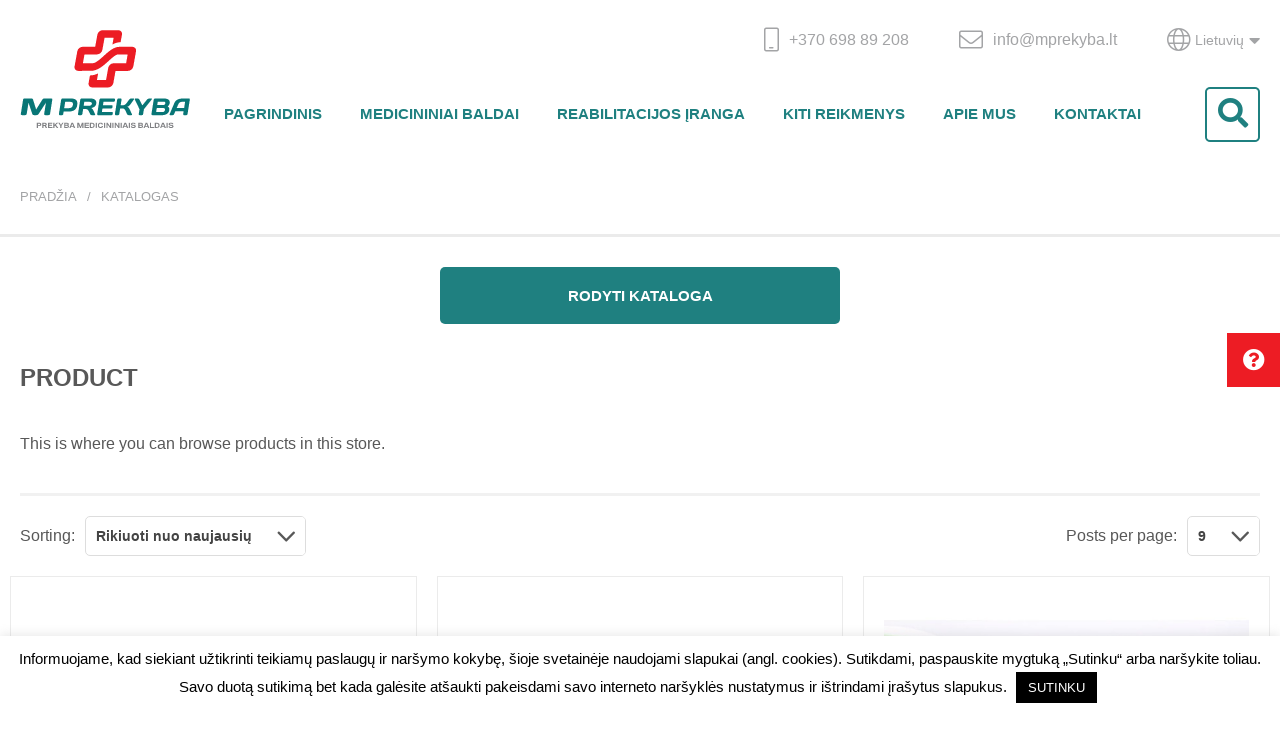

--- FILE ---
content_type: text/html; charset=UTF-8
request_url: https://mprekyba.lt/katalogas/
body_size: 14428
content:
<!DOCTYPE html>
<html lang="en">
<head>
<meta charset="UTF-8">
<meta name="viewport" content="width=device-width, initial-scale=1.0">
<meta http-equiv="X-UA-Compatible" content="ie=edge">
<meta name="theme-color" content="#1f8080">
<meta name='robots' content='noindex, nofollow' />
<link rel="alternate" hreflang="lt" href="https://mprekyba.lt/katalogas/" />
<link rel="alternate" hreflang="x-default" href="https://mprekyba.lt/katalogas/" />
<style>img:is([sizes="auto" i], [sizes^="auto," i]) { contain-intrinsic-size: 3000px 1500px }</style>
<!-- This site is optimized with the Yoast SEO plugin v24.2 - https://yoast.com/wordpress/plugins/seo/ -->
<meta property="og:locale" content="lt_LT" />
<meta property="og:type" content="article" />
<meta property="og:title" content="Katalogas - MPrekyba" />
<meta property="og:url" content="https://mprekyba.lt/katalogas/" />
<meta property="og:site_name" content="MPrekyba" />
<meta property="article:modified_time" content="2019-11-20T11:42:43+00:00" />
<meta name="twitter:card" content="summary_large_image" />
<script type="application/ld+json" class="yoast-schema-graph">{"@context":"https://schema.org","@graph":[{"@type":"WebPage","@id":"https://mprekyba.lt/katalogas/","url":"https://mprekyba.lt/katalogas/","name":"Katalogas - MPrekyba","isPartOf":{"@id":"https://mprekyba.lt/#website"},"primaryImageOfPage":{"@id":"https://mprekyba.lt/katalogas/#primaryimage"},"image":{"@id":"https://mprekyba.lt/katalogas/#primaryimage"},"thumbnailUrl":"https://mprekyba.lt/wp-content/uploads/2025/01/Geline-pozicionavimo-pagalvele-gulejimui-ant-veido-2.jpg","datePublished":"2019-06-07T13:53:11+00:00","dateModified":"2019-11-20T11:42:43+00:00","breadcrumb":{"@id":"https://mprekyba.lt/katalogas/#breadcrumb"},"inLanguage":"lt-LT","potentialAction":[{"@type":"ReadAction","target":["https://mprekyba.lt/katalogas/"]}]},{"@type":"ImageObject","inLanguage":"lt-LT","@id":"https://mprekyba.lt/katalogas/#primaryimage","url":"https://mprekyba.lt/wp-content/uploads/2025/01/Geline-pozicionavimo-pagalvele-gulejimui-ant-veido-2.jpg","contentUrl":"https://mprekyba.lt/wp-content/uploads/2025/01/Geline-pozicionavimo-pagalvele-gulejimui-ant-veido-2.jpg","width":680,"height":658},{"@type":"BreadcrumbList","@id":"https://mprekyba.lt/katalogas/#breadcrumb","itemListElement":[{"@type":"ListItem","position":1,"name":"Home","item":"https://mprekyba.lt/"},{"@type":"ListItem","position":2,"name":"Katalogas"}]},{"@type":"WebSite","@id":"https://mprekyba.lt/#website","url":"https://mprekyba.lt/","name":"MPrekyba","description":"","potentialAction":[{"@type":"SearchAction","target":{"@type":"EntryPoint","urlTemplate":"https://mprekyba.lt/?s={search_term_string}"},"query-input":{"@type":"PropertyValueSpecification","valueRequired":true,"valueName":"search_term_string"}}],"inLanguage":"lt-LT"}]}</script>
<!-- / Yoast SEO plugin. -->
<link rel="alternate" type="application/rss+xml" title="MPrekyba &raquo; Produktai RSS srautas" href="https://mprekyba.lt/katalogas/feed/" />
<!-- <link rel='stylesheet' id='wp-block-library-css' href='https://mprekyba.lt/wp-includes/css/dist/block-library/style.min.css?ver=6.5.6' type='text/css' media='all' /> -->
<link rel="stylesheet" type="text/css" href="//mprekyba.lt/wp-content/cache/wpfc-minified/la87adtf/by9ui.css" media="all"/>
<style id='classic-theme-styles-inline-css' type='text/css'>
/*! This file is auto-generated */
.wp-block-button__link{color:#fff;background-color:#32373c;border-radius:9999px;box-shadow:none;text-decoration:none;padding:calc(.667em + 2px) calc(1.333em + 2px);font-size:1.125em}.wp-block-file__button{background:#32373c;color:#fff;text-decoration:none}
</style>
<style id='global-styles-inline-css' type='text/css'>
body{--wp--preset--color--black: #000000;--wp--preset--color--cyan-bluish-gray: #abb8c3;--wp--preset--color--white: #ffffff;--wp--preset--color--pale-pink: #f78da7;--wp--preset--color--vivid-red: #cf2e2e;--wp--preset--color--luminous-vivid-orange: #ff6900;--wp--preset--color--luminous-vivid-amber: #fcb900;--wp--preset--color--light-green-cyan: #7bdcb5;--wp--preset--color--vivid-green-cyan: #00d084;--wp--preset--color--pale-cyan-blue: #8ed1fc;--wp--preset--color--vivid-cyan-blue: #0693e3;--wp--preset--color--vivid-purple: #9b51e0;--wp--preset--gradient--vivid-cyan-blue-to-vivid-purple: linear-gradient(135deg,rgba(6,147,227,1) 0%,rgb(155,81,224) 100%);--wp--preset--gradient--light-green-cyan-to-vivid-green-cyan: linear-gradient(135deg,rgb(122,220,180) 0%,rgb(0,208,130) 100%);--wp--preset--gradient--luminous-vivid-amber-to-luminous-vivid-orange: linear-gradient(135deg,rgba(252,185,0,1) 0%,rgba(255,105,0,1) 100%);--wp--preset--gradient--luminous-vivid-orange-to-vivid-red: linear-gradient(135deg,rgba(255,105,0,1) 0%,rgb(207,46,46) 100%);--wp--preset--gradient--very-light-gray-to-cyan-bluish-gray: linear-gradient(135deg,rgb(238,238,238) 0%,rgb(169,184,195) 100%);--wp--preset--gradient--cool-to-warm-spectrum: linear-gradient(135deg,rgb(74,234,220) 0%,rgb(151,120,209) 20%,rgb(207,42,186) 40%,rgb(238,44,130) 60%,rgb(251,105,98) 80%,rgb(254,248,76) 100%);--wp--preset--gradient--blush-light-purple: linear-gradient(135deg,rgb(255,206,236) 0%,rgb(152,150,240) 100%);--wp--preset--gradient--blush-bordeaux: linear-gradient(135deg,rgb(254,205,165) 0%,rgb(254,45,45) 50%,rgb(107,0,62) 100%);--wp--preset--gradient--luminous-dusk: linear-gradient(135deg,rgb(255,203,112) 0%,rgb(199,81,192) 50%,rgb(65,88,208) 100%);--wp--preset--gradient--pale-ocean: linear-gradient(135deg,rgb(255,245,203) 0%,rgb(182,227,212) 50%,rgb(51,167,181) 100%);--wp--preset--gradient--electric-grass: linear-gradient(135deg,rgb(202,248,128) 0%,rgb(113,206,126) 100%);--wp--preset--gradient--midnight: linear-gradient(135deg,rgb(2,3,129) 0%,rgb(40,116,252) 100%);--wp--preset--font-size--small: 13px;--wp--preset--font-size--medium: 20px;--wp--preset--font-size--large: 36px;--wp--preset--font-size--x-large: 42px;--wp--preset--spacing--20: 0.44rem;--wp--preset--spacing--30: 0.67rem;--wp--preset--spacing--40: 1rem;--wp--preset--spacing--50: 1.5rem;--wp--preset--spacing--60: 2.25rem;--wp--preset--spacing--70: 3.38rem;--wp--preset--spacing--80: 5.06rem;--wp--preset--shadow--natural: 6px 6px 9px rgba(0, 0, 0, 0.2);--wp--preset--shadow--deep: 12px 12px 50px rgba(0, 0, 0, 0.4);--wp--preset--shadow--sharp: 6px 6px 0px rgba(0, 0, 0, 0.2);--wp--preset--shadow--outlined: 6px 6px 0px -3px rgba(255, 255, 255, 1), 6px 6px rgba(0, 0, 0, 1);--wp--preset--shadow--crisp: 6px 6px 0px rgba(0, 0, 0, 1);}:where(.is-layout-flex){gap: 0.5em;}:where(.is-layout-grid){gap: 0.5em;}body .is-layout-flex{display: flex;}body .is-layout-flex{flex-wrap: wrap;align-items: center;}body .is-layout-flex > *{margin: 0;}body .is-layout-grid{display: grid;}body .is-layout-grid > *{margin: 0;}:where(.wp-block-columns.is-layout-flex){gap: 2em;}:where(.wp-block-columns.is-layout-grid){gap: 2em;}:where(.wp-block-post-template.is-layout-flex){gap: 1.25em;}:where(.wp-block-post-template.is-layout-grid){gap: 1.25em;}.has-black-color{color: var(--wp--preset--color--black) !important;}.has-cyan-bluish-gray-color{color: var(--wp--preset--color--cyan-bluish-gray) !important;}.has-white-color{color: var(--wp--preset--color--white) !important;}.has-pale-pink-color{color: var(--wp--preset--color--pale-pink) !important;}.has-vivid-red-color{color: var(--wp--preset--color--vivid-red) !important;}.has-luminous-vivid-orange-color{color: var(--wp--preset--color--luminous-vivid-orange) !important;}.has-luminous-vivid-amber-color{color: var(--wp--preset--color--luminous-vivid-amber) !important;}.has-light-green-cyan-color{color: var(--wp--preset--color--light-green-cyan) !important;}.has-vivid-green-cyan-color{color: var(--wp--preset--color--vivid-green-cyan) !important;}.has-pale-cyan-blue-color{color: var(--wp--preset--color--pale-cyan-blue) !important;}.has-vivid-cyan-blue-color{color: var(--wp--preset--color--vivid-cyan-blue) !important;}.has-vivid-purple-color{color: var(--wp--preset--color--vivid-purple) !important;}.has-black-background-color{background-color: var(--wp--preset--color--black) !important;}.has-cyan-bluish-gray-background-color{background-color: var(--wp--preset--color--cyan-bluish-gray) !important;}.has-white-background-color{background-color: var(--wp--preset--color--white) !important;}.has-pale-pink-background-color{background-color: var(--wp--preset--color--pale-pink) !important;}.has-vivid-red-background-color{background-color: var(--wp--preset--color--vivid-red) !important;}.has-luminous-vivid-orange-background-color{background-color: var(--wp--preset--color--luminous-vivid-orange) !important;}.has-luminous-vivid-amber-background-color{background-color: var(--wp--preset--color--luminous-vivid-amber) !important;}.has-light-green-cyan-background-color{background-color: var(--wp--preset--color--light-green-cyan) !important;}.has-vivid-green-cyan-background-color{background-color: var(--wp--preset--color--vivid-green-cyan) !important;}.has-pale-cyan-blue-background-color{background-color: var(--wp--preset--color--pale-cyan-blue) !important;}.has-vivid-cyan-blue-background-color{background-color: var(--wp--preset--color--vivid-cyan-blue) !important;}.has-vivid-purple-background-color{background-color: var(--wp--preset--color--vivid-purple) !important;}.has-black-border-color{border-color: var(--wp--preset--color--black) !important;}.has-cyan-bluish-gray-border-color{border-color: var(--wp--preset--color--cyan-bluish-gray) !important;}.has-white-border-color{border-color: var(--wp--preset--color--white) !important;}.has-pale-pink-border-color{border-color: var(--wp--preset--color--pale-pink) !important;}.has-vivid-red-border-color{border-color: var(--wp--preset--color--vivid-red) !important;}.has-luminous-vivid-orange-border-color{border-color: var(--wp--preset--color--luminous-vivid-orange) !important;}.has-luminous-vivid-amber-border-color{border-color: var(--wp--preset--color--luminous-vivid-amber) !important;}.has-light-green-cyan-border-color{border-color: var(--wp--preset--color--light-green-cyan) !important;}.has-vivid-green-cyan-border-color{border-color: var(--wp--preset--color--vivid-green-cyan) !important;}.has-pale-cyan-blue-border-color{border-color: var(--wp--preset--color--pale-cyan-blue) !important;}.has-vivid-cyan-blue-border-color{border-color: var(--wp--preset--color--vivid-cyan-blue) !important;}.has-vivid-purple-border-color{border-color: var(--wp--preset--color--vivid-purple) !important;}.has-vivid-cyan-blue-to-vivid-purple-gradient-background{background: var(--wp--preset--gradient--vivid-cyan-blue-to-vivid-purple) !important;}.has-light-green-cyan-to-vivid-green-cyan-gradient-background{background: var(--wp--preset--gradient--light-green-cyan-to-vivid-green-cyan) !important;}.has-luminous-vivid-amber-to-luminous-vivid-orange-gradient-background{background: var(--wp--preset--gradient--luminous-vivid-amber-to-luminous-vivid-orange) !important;}.has-luminous-vivid-orange-to-vivid-red-gradient-background{background: var(--wp--preset--gradient--luminous-vivid-orange-to-vivid-red) !important;}.has-very-light-gray-to-cyan-bluish-gray-gradient-background{background: var(--wp--preset--gradient--very-light-gray-to-cyan-bluish-gray) !important;}.has-cool-to-warm-spectrum-gradient-background{background: var(--wp--preset--gradient--cool-to-warm-spectrum) !important;}.has-blush-light-purple-gradient-background{background: var(--wp--preset--gradient--blush-light-purple) !important;}.has-blush-bordeaux-gradient-background{background: var(--wp--preset--gradient--blush-bordeaux) !important;}.has-luminous-dusk-gradient-background{background: var(--wp--preset--gradient--luminous-dusk) !important;}.has-pale-ocean-gradient-background{background: var(--wp--preset--gradient--pale-ocean) !important;}.has-electric-grass-gradient-background{background: var(--wp--preset--gradient--electric-grass) !important;}.has-midnight-gradient-background{background: var(--wp--preset--gradient--midnight) !important;}.has-small-font-size{font-size: var(--wp--preset--font-size--small) !important;}.has-medium-font-size{font-size: var(--wp--preset--font-size--medium) !important;}.has-large-font-size{font-size: var(--wp--preset--font-size--large) !important;}.has-x-large-font-size{font-size: var(--wp--preset--font-size--x-large) !important;}
.wp-block-navigation a:where(:not(.wp-element-button)){color: inherit;}
:where(.wp-block-post-template.is-layout-flex){gap: 1.25em;}:where(.wp-block-post-template.is-layout-grid){gap: 1.25em;}
:where(.wp-block-columns.is-layout-flex){gap: 2em;}:where(.wp-block-columns.is-layout-grid){gap: 2em;}
.wp-block-pullquote{font-size: 1.5em;line-height: 1.6;}
</style>
<!-- <link rel='stylesheet' id='contact-form-7-css' href='https://mprekyba.lt/wp-content/plugins/contact-form-7/includes/css/styles.css?ver=5.9.6' type='text/css' media='all' /> -->
<!-- <link rel='stylesheet' id='cookie-law-info-css' href='https://mprekyba.lt/wp-content/plugins/cookie-law-info/legacy/public/css/cookie-law-info-public.css?ver=3.3.9.1' type='text/css' media='all' /> -->
<!-- <link rel='stylesheet' id='cookie-law-info-gdpr-css' href='https://mprekyba.lt/wp-content/plugins/cookie-law-info/legacy/public/css/cookie-law-info-gdpr.css?ver=3.3.9.1' type='text/css' media='all' /> -->
<!-- <link rel='stylesheet' id='wpa-css-css' href='https://mprekyba.lt/wp-content/plugins/honeypot/includes/css/wpa.css?ver=2.3.04' type='text/css' media='all' /> -->
<link rel="stylesheet" type="text/css" href="//mprekyba.lt/wp-content/cache/wpfc-minified/e34g8z3y/by9ui.css" media="all"/>
<style id='woocommerce-inline-inline-css' type='text/css'>
.woocommerce form .form-row .required { visibility: visible; }
</style>
<!-- <link rel='stylesheet' id='css_magnific-css' href='https://mprekyba.lt/wp-content/themes/mprekyba/css/magnific-popup.css?ver=6.5.6' type='text/css' media='all' /> -->
<!-- <link rel='stylesheet' id='css_selectric-css' href='https://mprekyba.lt/wp-content/themes/mprekyba/css/selectric.css?ver=6.5.6' type='text/css' media='all' /> -->
<!-- <link rel='stylesheet' id='css_slick-css' href='https://mprekyba.lt/wp-content/themes/mprekyba/css/slick.css?ver=6.5.6' type='text/css' media='all' /> -->
<!-- <link rel='stylesheet' id='css-css' href='https://mprekyba.lt/wp-content/themes/mprekyba/style.css?ver=6.5.6' type='text/css' media='all' /> -->
<link rel="stylesheet" type="text/css" href="//mprekyba.lt/wp-content/cache/wpfc-minified/d4a3tygi/by9ui.css" media="all"/>
<script src='//mprekyba.lt/wp-content/cache/wpfc-minified/qku1dx5e/by9ui.js' type="text/javascript"></script>
<!-- <script type="text/javascript" src="https://mprekyba.lt/wp-includes/js/jquery/jquery.min.js?ver=3.7.1" id="jquery-core-js"></script> -->
<!-- <script type="text/javascript" src="https://mprekyba.lt/wp-includes/js/jquery/jquery-migrate.min.js?ver=3.4.1" id="jquery-migrate-js"></script> -->
<script type="text/javascript" id="cookie-law-info-js-extra">
/* <![CDATA[ */
var Cli_Data = {"nn_cookie_ids":[],"cookielist":[],"non_necessary_cookies":[],"ccpaEnabled":"","ccpaRegionBased":"","ccpaBarEnabled":"","strictlyEnabled":["necessary","obligatoire"],"ccpaType":"gdpr","js_blocking":"","custom_integration":"","triggerDomRefresh":"","secure_cookies":""};
var cli_cookiebar_settings = {"animate_speed_hide":"500","animate_speed_show":"500","background":"#FFF","border":"#b1a6a6c2","border_on":"","button_1_button_colour":"#000","button_1_button_hover":"#000000","button_1_link_colour":"#fff","button_1_as_button":"1","button_1_new_win":"","button_2_button_colour":"#333","button_2_button_hover":"#292929","button_2_link_colour":"#444","button_2_as_button":"","button_2_hidebar":"","button_3_button_colour":"#000","button_3_button_hover":"#000000","button_3_link_colour":"#fff","button_3_as_button":"1","button_3_new_win":"","button_4_button_colour":"#000","button_4_button_hover":"#000000","button_4_link_colour":"#62a329","button_4_as_button":"","button_7_button_colour":"#61a229","button_7_button_hover":"#4e8221","button_7_link_colour":"#fff","button_7_as_button":"1","button_7_new_win":"","font_family":"inherit","header_fix":"","notify_animate_hide":"1","notify_animate_show":"","notify_div_id":"#cookie-law-info-bar","notify_position_horizontal":"right","notify_position_vertical":"bottom","scroll_close":"","scroll_close_reload":"","accept_close_reload":"","reject_close_reload":"","showagain_tab":"","showagain_background":"#fff","showagain_border":"#000","showagain_div_id":"#cookie-law-info-again","showagain_x_position":"100px","text":"#000","show_once_yn":"","show_once":"10000","logging_on":"","as_popup":"","popup_overlay":"1","bar_heading_text":"","cookie_bar_as":"banner","popup_showagain_position":"bottom-right","widget_position":"left"};
var log_object = {"ajax_url":"https:\/\/mprekyba.lt\/wp-admin\/admin-ajax.php"};
/* ]]> */
</script>
<script src='//mprekyba.lt/wp-content/cache/wpfc-minified/6v2flrs1/by9ui.js' type="text/javascript"></script>
<!-- <script type="text/javascript" src="https://mprekyba.lt/wp-content/plugins/cookie-law-info/legacy/public/js/cookie-law-info-public.js?ver=3.3.9.1" id="cookie-law-info-js"></script> -->
<!-- <script type="text/javascript" src="https://mprekyba.lt/wp-content/plugins/woocommerce/assets/js/jquery-blockui/jquery.blockUI.min.js?ver=2.7.0-wc.9.0.3" id="jquery-blockui-js" defer="defer" data-wp-strategy="defer"></script> -->
<script type="text/javascript" id="wc-add-to-cart-js-extra">
/* <![CDATA[ */
var wc_add_to_cart_params = {"ajax_url":"\/wp-admin\/admin-ajax.php","wc_ajax_url":"\/?wc-ajax=%%endpoint%%","i18n_view_cart":"Krep\u0161elis","cart_url":"https:\/\/mprekyba.lt","is_cart":"","cart_redirect_after_add":"no"};
/* ]]> */
</script>
<script src='//mprekyba.lt/wp-content/cache/wpfc-minified/g08a35g/by9ui.js' type="text/javascript"></script>
<!-- <script type="text/javascript" src="https://mprekyba.lt/wp-content/plugins/woocommerce/assets/js/frontend/add-to-cart.min.js?ver=9.0.3" id="wc-add-to-cart-js" defer="defer" data-wp-strategy="defer"></script> -->
<!-- <script type="text/javascript" src="https://mprekyba.lt/wp-content/plugins/woocommerce/assets/js/js-cookie/js.cookie.min.js?ver=2.1.4-wc.9.0.3" id="js-cookie-js" defer="defer" data-wp-strategy="defer"></script> -->
<script type="text/javascript" id="woocommerce-js-extra">
/* <![CDATA[ */
var woocommerce_params = {"ajax_url":"\/wp-admin\/admin-ajax.php","wc_ajax_url":"\/?wc-ajax=%%endpoint%%"};
/* ]]> */
</script>
<script src='//mprekyba.lt/wp-content/cache/wpfc-minified/eh6g7ags/by9ui.js' type="text/javascript"></script>
<!-- <script type="text/javascript" src="https://mprekyba.lt/wp-content/plugins/woocommerce/assets/js/frontend/woocommerce.min.js?ver=9.0.3" id="woocommerce-js" defer="defer" data-wp-strategy="defer"></script> -->
<!-- <script type="text/javascript" src="https://mprekyba.lt/wp-content/themes/mprekyba/js/plugins/ofi.min.js?ver=6.5.6" id="script_ofi-js"></script> -->
<!-- <script type="text/javascript" src="https://mprekyba.lt/wp-content/themes/mprekyba/js/plugins/slick.min.js?ver=6.5.6" id="script_slick-js"></script> -->
<!-- <script type="text/javascript" src="https://mprekyba.lt/wp-content/themes/mprekyba/js/plugins/jquery.selectric.min.js?ver=6.5.6" id="script_selectric-js"></script> -->
<!-- <script type="text/javascript" src="https://mprekyba.lt/wp-content/themes/mprekyba/js/plugins/magnific.js?ver=6.5.6" id="script_magnific-js"></script> -->
<!-- <script type="text/javascript" src="https://mprekyba.lt/wp-content/themes/mprekyba/js/main.js?ver=6.5.6" id="script_main-js"></script> -->
<link rel="https://api.w.org/" href="https://mprekyba.lt/wp-json/" /><link rel="EditURI" type="application/rsd+xml" title="RSD" href="https://mprekyba.lt/xmlrpc.php?rsd" />
<meta name="generator" content="WordPress 6.5.6" />
<meta name="generator" content="WooCommerce 9.0.3" />
<meta name="generator" content="WPML ver:4.8.6 stt:1,32;" />
<noscript><style>.woocommerce-product-gallery{ opacity: 1 !important; }</style></noscript>
<link rel="icon" href="https://mprekyba.lt/wp-content/uploads/2020/10/icon.jpg" sizes="32x32" />
<link rel="icon" href="https://mprekyba.lt/wp-content/uploads/2020/10/icon.jpg" sizes="192x192" />
<link rel="apple-touch-icon" href="https://mprekyba.lt/wp-content/uploads/2020/10/icon.jpg" />
<meta name="msapplication-TileImage" content="https://mprekyba.lt/wp-content/uploads/2020/10/icon.jpg" />
<link rel="stylesheet" href="https://use.fontawesome.com/releases/v5.8.1/css/all.css" integrity="sha384-50oBUHEmvpQ+1lW4y57PTFmhCaXp0ML5d60M1M7uH2+nqUivzIebhndOJK28anvf" crossorigin="anonymous">
<title>MPrekyba</title>
</head>
<body>
<header class="header">
<div class="wrapper">
<div class="header__logo">
<a href="https://mprekyba.lt">
<img src="https://mprekyba.lt/wp-content/themes/mprekyba/img/logo.svg" alt="">
</a>
</div>
<div class="header__left">
<div class="header__topbar">
<div class="header__info">
<div class="header__info_item">
<a href="#">
<i class="icon-mobile-android"></i>
<p>+370 698 89 208</p>
</a>
</div>
<div class="header__info_item">
<a href="#">
<i class="icon-envelope"></i>
<p>info@mprekyba.lt</p>
</a>
</div>
</div>
<div class="header__language_switcher">
<ul>
<li>
<a href="#"><i class="icon-globe"></i>Lietuvių<i class="fas fa-caret-down"></i></a>
<ul>
<li><a href="https://mprekyba.lt/katalogas/">Lietuvių </a></li><li><a href="http://mprekyba.lt.jrdarbai.hostingas.lt/404/">Anglų </a></li>                            </ul>
</li>
</ul>
</div>
</div>
<div class="header__navigation">
<div class="header__close">
<button><i class="icon-x"></i></button>
</div>
<nav>
<ul>
<li><li id="menu-item-64" class="menu-item menu-item-type-post_type menu-item-object-page menu-item-home menu-item-64"><a href="https://mprekyba.lt/">Pagrindinis</a></li>
<li id="menu-item-109" class="menu-item menu-item-type-taxonomy menu-item-object-product_cat menu-item-109"><a href="https://mprekyba.lt/produkto-kategorija/medicininiai-baldai/">Medicininiai baldai</a></li>
<li id="menu-item-2516" class="menu-item menu-item-type-taxonomy menu-item-object-product_cat menu-item-2516"><a href="https://mprekyba.lt/produkto-kategorija/reabilitacijos-iranga/">Reabilitacijos įranga</a></li>
<li id="menu-item-147" class="menu-item menu-item-type-taxonomy menu-item-object-product_cat menu-item-147"><a href="https://mprekyba.lt/produkto-kategorija/kiti-reikmenys/">Kiti reikmenys</a></li>
<li id="menu-item-63" class="menu-item menu-item-type-post_type menu-item-object-page menu-item-63"><a href="https://mprekyba.lt/apie-mus/">Apie mus</a></li>
<li id="menu-item-73" class="menu-item menu-item-type-post_type menu-item-object-page menu-item-73"><a href="https://mprekyba.lt/kontaktai/">Kontaktai</a></li>
</li>                    </ul>
</nav>
<div class="header__search">
<button class="header__search_button"><i class="fas fa-search"></i></button>
<div class="header__search_box">
<form action="/">
<input type="text" name="s" value="" placeholder="Produktų paieška">
<button type="submit" value="">Paieška</button>
<input type='hidden' name='lang' value='lt' /></form>
</div>
</div>
</div>
<div class="header__burger">
<button><i class="fas fa-bars"></i></button>
</div>
</div>
</div>
<div class="header__ask">
<button><i class="fas fa-question-circle"></i><span>Klauskite</span></button>
</div>
<div class="modal__ask">
<div class="modal__ask_content">
<div class="modal__ask_close">
<button><i class="icon-x"></i></button>
</div>
<h2>Klauskite</h2>
<div class="wpcf7 no-js" id="wpcf7-f75-o1" lang="lt-LT" dir="ltr">
<div class="screen-reader-response"><p role="status" aria-live="polite" aria-atomic="true"></p> <ul></ul></div>
<form action="/katalogas/#wpcf7-f75-o1" method="post" class="wpcf7-form init" aria-label="Kontaktų forma" novalidate="novalidate" data-status="init">
<div style="display: none;">
<input type="hidden" name="_wpcf7" value="75" />
<input type="hidden" name="_wpcf7_version" value="5.9.6" />
<input type="hidden" name="_wpcf7_locale" value="lt_LT" />
<input type="hidden" name="_wpcf7_unit_tag" value="wpcf7-f75-o1" />
<input type="hidden" name="_wpcf7_container_post" value="0" />
<input type="hidden" name="_wpcf7_posted_data_hash" value="" />
</div>
<div class="modal__ask_item">
<p><label for="name"> Jūsų vardas<br />
<span class="wpcf7-form-control-wrap" data-name="your-name"><input size="40" maxlength="80" class="wpcf7-form-control wpcf7-text wpcf7-validates-as-required" aria-required="true" aria-invalid="false" value="" type="text" name="your-name" /></span> </label>
</p>
</div>
<div class="modal__ask_item">
<p><label for="email"> Jūsų el. paštas<br />
<span class="wpcf7-form-control-wrap" data-name="your-email"><input size="40" maxlength="80" class="wpcf7-form-control wpcf7-email wpcf7-validates-as-required wpcf7-text wpcf7-validates-as-email" aria-required="true" aria-invalid="false" value="" type="email" name="your-email" /></span> </label>
</p>
</div>
<div class="modal__ask_item">
<p><label for="phone"> Jūsų telefonas<br />
<span class="wpcf7-form-control-wrap" data-name="your-phone"><input class="wpcf7-form-control wpcf7-number wpcf7-validates-as-required wpcf7-validates-as-number" aria-required="true" aria-invalid="false" value="" type="number" name="your-phone" /></span> </label>
</p>
</div>
<div class="modal__ask_item">
<p><label for="compname"> Jūsų įmonės pavadinimas<br />
<span class="wpcf7-form-control-wrap" data-name="your-name2"><input size="40" maxlength="80" class="wpcf7-form-control wpcf7-text wpcf7-validates-as-required" aria-required="true" aria-invalid="false" value="" type="text" name="your-name2" /></span> </label>
</p>
</div>
<div class="modal__ask_item">
<p><label for="text"> Jūsų žinutė<br />
<span class="wpcf7-form-control-wrap" data-name="your-message"><textarea cols="40" rows="10" maxlength="400" class="wpcf7-form-control wpcf7-textarea" aria-invalid="false" name="your-message"></textarea></span> </label>
</p>
</div>
<div class="modal__ask_checkbox">
<p><span class="wpcf7-form-control-wrap" data-name="accept-this-1"><span class="wpcf7-form-control wpcf7-acceptance"><span class="wpcf7-list-item"><label><input type="checkbox" name="accept-this-1" value="1" aria-invalid="false" /><span class="wpcf7-list-item-label">Sutinku, kad adresatas gautų mano kontaktinius duomenis.</span></label></span></span></span>
</p>
</div>
<p><input class="wpcf7-form-control wpcf7-submit has-spinner" type="submit" value="Siųsti" />
</p><div class="wpcf7-response-output" aria-hidden="true"></div>
</form>
</div>
</div>
</div>
</header>
<main class="content">
<section class="breadcrumbs"><div class="wrapper"><ul><li><a href="https://mprekyba.lt">Pradžia</a></li><li>Katalogas</li></ul></div></section>
<section class="catalogue">
<div class="wrapper">
<div class="wrapper__menu">
<button class="catalogue__menu_button button button--screen">Rodyti kataloga</button>
<div class="catalogue__menu">
<ul>
<li>
<span><a href="https://mprekyba.lt/produkto-kategorija/kiti-reikmenys/">
Kiti reikmenys                                    </a></span>
<ul><li><a href="https://mprekyba.lt/produkto-kategorija/kiti-reikmenys/kedes-medicinos-istaigoms/">Kėdės medicinos įstaigoms</a></li><li><a href="https://mprekyba.lt/produkto-kategorija/kiti-reikmenys/kiti-medicininiai-reikmenys/">Kiti medicininiai reikmenys</a></li><li><a href="https://mprekyba.lt/produkto-kategorija/kiti-reikmenys/medicininiai-metaliniai-baldai/">Medicininiai metaliniai baldai</a></li><li><a href="https://mprekyba.lt/produkto-kategorija/kiti-reikmenys/medicininiai-sviestuvai/">Medicininiai šviestuvai</a></li><li><a href="https://mprekyba.lt/produkto-kategorija/kiti-reikmenys/medicinos-istaigos-biuro-baldai/">Medicinos įstaigos biuro baldai</a></li><li><a href="https://mprekyba.lt/produkto-kategorija/kiti-reikmenys/neigaliuju-pagalbos-priemones/">Neįgaliųjų pagalbos priemonės</a></li></ul></li><li>
<span><a href="https://mprekyba.lt/produkto-kategorija/medicininiai-baldai/">
Medicininiai baldai                                    </a></span>
<ul><li><a href="https://mprekyba.lt/produkto-kategorija/medicininiai-baldai/funkcines-lovos/">Funkcinės lovos</a></li><li><a href="https://mprekyba.lt/produkto-kategorija/medicininiai-baldai/funkcines-kedes/">Funkcinės kėdės</a></li><li><a href="https://mprekyba.lt/produkto-kategorija/medicininiai-baldai/medicinines-spintos-ir-spinteles/">Medicininės spintos ir spintelės</a></li><li><a href="https://mprekyba.lt/produkto-kategorija/medicininiai-baldai/medicininiai-ciuziniai/">Medicininiai čiužiniai</a></li><li><a href="https://mprekyba.lt/produkto-kategorija/medicininiai-baldai/medicininiai-stalai-ir-staliukai/">Medicininiai stalai ir staliukai</a></li><li><a href="https://mprekyba.lt/produkto-kategorija/medicininiai-baldai/medicininiai-vezimeliai/">Medicininiai vežimėliai</a></li><li><a href="https://mprekyba.lt/produkto-kategorija/medicininiai-baldai/nerudijancio-plieno-baldai/">Nerūdijančio plieno baldai</a></li></ul></li><li>
<span><a href="https://mprekyba.lt/produkto-kategorija/reabilitacijos-iranga/">
Reabilitacijos įranga                                    </a></span>
<ul><li><a href="https://mprekyba.lt/produkto-kategorija/reabilitacijos-iranga/lazerio-terapija/">Lazerio terapija</a></li><li><a href="https://mprekyba.lt/produkto-kategorija/reabilitacijos-iranga/magnetoterapija/">Magnetoterapija</a></li><li><a href="https://mprekyba.lt/produkto-kategorija/reabilitacijos-iranga/elektroterapija/">Elektroterapija</a></li><li><a href="https://mprekyba.lt/produkto-kategorija/reabilitacijos-iranga/hidroterapija/">Hidroterapija</a></li><li><a href="https://mprekyba.lt/produkto-kategorija/reabilitacijos-iranga/interaktyvus-treniruokliai/">Interaktyvūs treniruokliai</a></li><li><a href="https://mprekyba.lt/produkto-kategorija/reabilitacijos-iranga/kineziterapija/">Kineziterapija</a></li><li><a href="https://mprekyba.lt/produkto-kategorija/reabilitacijos-iranga/sviesos-terapija/">Šviesos terapija</a></li><li><a href="https://mprekyba.lt/produkto-kategorija/reabilitacijos-iranga/termoterapija/">Termoterapija</a></li><li><a href="https://mprekyba.lt/produkto-kategorija/reabilitacijos-iranga/ultragarso-terapija/">Ultragarso terapija</a></li><li><a href="https://mprekyba.lt/produkto-kategorija/reabilitacijos-iranga/vakumo-terapija/">Vakumo terapija</a></li></ul></li>                    </ul>
</div>
</div>
<div class="wrapper__catalogue_content">
<h1>
product                    </h1>
<div class="editor_content__text clearfix">
<p>
This is where you can browse products in this store.                        </p>
</div>
<div class="catalogue__filter_bar">
<div class="catalogue__filter_bar_item">
<span>
Sorting:                            </span>
<form class="woocommerce-ordering" method="get">
<select name="orderby" class="orderby" aria-label="Parduotuvės užsakymas">
<option value="popularity" >Rikiuoti pagal populiarumą</option>
<option value="rating" >Rikiuoti pagal vertinimą</option>
<option value="date"  selected='selected'>Rikiuoti nuo naujausių</option>
<option value="price" >Rikiuoti pagal kainą (min → maks)</option>
<option value="price-desc" >Rikiuoti pagal kainą (maks → min)</option>
</select>
<input type="hidden" name="paged" value="1" />
</form>
</div>
<div class="catalogue__filter_bar_item">
<span>
Posts per page:                            </span>
<div class="products-per-page">
<form action="" method="POST" class="woocommerce-products-per-page">
<select name="jc-woocommerce-products-per-page" onchange="this.form.submit()">
<option value="9"  selected='selected'>9</option>
<option value="12" >12</option>
<option value="15" >15</option>
</select>
</form>
</div>
</div>
</div>
<ul class="catalogue__container">
<ul class="products columns-4">
<li>
<a href="https://mprekyba.lt/produktas/geline-pozicionavimo-pagalvele-prone/">
<img src="https://mprekyba.lt/wp-content/uploads/2025/01/Geline-pozicionavimo-pagalvele-gulejimui-ant-veido-2.jpg" title="Gelinė pozicionavimo pagalvėlė Prone" alt="Gelinė pozicionavimo pagalvėlė Prone">
</a>
<h4>
Gelinė pozicionavimo pagalvėlė Prone    </h4>
<a class="button button--wide" href="https://mprekyba.lt/produktas/geline-pozicionavimo-pagalvele-prone/">
Plačiau    </a>
</li>
<li>
<a href="https://mprekyba.lt/produktas/geline-pozicionavimo-pagalvele-galvai/">
<img src="https://mprekyba.lt/wp-content/uploads/2025/01/Geline-pagalvele-galvai-operaciju-nuo-pragulu.jpg" title="Gelinė pozicionavimo pagalvėlė galvai" alt="Gelinė pozicionavimo pagalvėlė galvai">
</a>
<h4>
Gelinė pozicionavimo pagalvėlė galvai    </h4>
<a class="button button--wide" href="https://mprekyba.lt/produktas/geline-pozicionavimo-pagalvele-galvai/">
Plačiau    </a>
</li>
<li>
<a href="https://mprekyba.lt/produktas/geline-pagalvele-operacinems-pasagos-formos/">
<img src="https://mprekyba.lt/wp-content/uploads/2025/01/Geline-pozicionavimo-pagalvele-pasagos-formos-1.jpg" title="Gelinė pagalvėlė operacinėms pasagos formos" alt="Gelinė pagalvėlė operacinėms pasagos formos">
</a>
<h4>
Gelinė pagalvėlė operacinėms pasagos formos    </h4>
<a class="button button--wide" href="https://mprekyba.lt/produktas/geline-pagalvele-operacinems-pasagos-formos/">
Plačiau    </a>
</li>
<li>
<a href="https://mprekyba.lt/produktas/gelinis-pusvolis-pozicionavimui-operaciju-metu/">
<img src="https://mprekyba.lt/wp-content/uploads/2025/01/Geliniai-pozicionavimo-pusvoliai-operacijoms.jpg" title="Gelinis pusvolis pozicionavimui operacijų metu" alt="Gelinis pusvolis pozicionavimui operacijų metu">
</a>
<h4>
Gelinis pusvolis pozicionavimui operacijų metu    </h4>
<a class="button button--wide" href="https://mprekyba.lt/produktas/gelinis-pusvolis-pozicionavimui-operaciju-metu/">
Plačiau    </a>
</li>
<li>
<a href="https://mprekyba.lt/produktas/geliniai-paklotai-operaciniam-stalui/">
<img src="https://mprekyba.lt/wp-content/uploads/2025/01/Gelinis-operacinio-stalo-paklotas.jpg" title="Geliniai paklotai operaciniam stalui" alt="Geliniai paklotai operaciniam stalui">
</a>
<h4>
Geliniai paklotai operaciniam stalui    </h4>
<a class="button button--wide" href="https://mprekyba.lt/produktas/geliniai-paklotai-operaciniam-stalui/">
Plačiau    </a>
</li>
<li>
<a href="https://mprekyba.lt/produktas/geline-pagalvele-rankoms/">
<img src="https://mprekyba.lt/wp-content/uploads/2025/01/Geline-pagalvele-rankai-ir-alkunems.jpg" title="Gelinė pagalvėlė rankoms" alt="Gelinė pagalvėlė rankoms">
</a>
<h4>
Gelinė pagalvėlė rankoms    </h4>
<a class="button button--wide" href="https://mprekyba.lt/produktas/geline-pagalvele-rankoms/">
Plačiau    </a>
</li>
<li>
<a href="https://mprekyba.lt/produktas/geline-pagalvele-kulnams-apsaugoti/">
<img src="https://mprekyba.lt/wp-content/uploads/2025/01/Geline-pagalvele-kulnams-su-dirzeliu.jpg" title="Gelinė pagalvėlė kulnams apsaugoti" alt="Gelinė pagalvėlė kulnams apsaugoti">
</a>
<h4>
Gelinė pagalvėlė kulnams apsaugoti    </h4>
<a class="button button--wide" href="https://mprekyba.lt/produktas/geline-pagalvele-kulnams-apsaugoti/">
Plačiau    </a>
</li>
<li>
<a href="https://mprekyba.lt/produktas/geline-pagalvele-operacinems-ziedo-formos/">
<img src="https://mprekyba.lt/wp-content/uploads/2025/01/Geline-pozicionavimo-pagalvele-ziedas.jpg" title="Gelinė pagalvėlė operacinėms žiedo formos" alt="Gelinė pagalvėlė operacinėms žiedo formos">
</a>
<h4>
Gelinė pagalvėlė operacinėms žiedo formos    </h4>
<a class="button button--wide" href="https://mprekyba.lt/produktas/geline-pagalvele-operacinems-ziedo-formos/">
Plačiau    </a>
</li>
<li>
<a href="https://mprekyba.lt/produktas/pagalvele-kulnu-apsaugai-nuo-pragulu-fibro/">
<img src="https://mprekyba.lt/wp-content/uploads/2025/01/Pagalvele-kulnims-nuo-pragulu.jpg" title="Pagalvėlė kulnų apsaugai nuo pragulų Fibro" alt="Pagalvėlė kulnų apsaugai nuo pragulų Fibro">
</a>
<h4>
Pagalvėlė kulnų apsaugai nuo pragulų Fibro    </h4>
<a class="button button--wide" href="https://mprekyba.lt/produktas/pagalvele-kulnu-apsaugai-nuo-pragulu-fibro/">
Plačiau    </a>
</li></ul>
</ul>
<div class="catalogue__pagination">
<ul>
<nav class="woocommerce-pagination">
<ul class='page-numbers'>
<li><span aria-current="page" class="page-numbers current">1</span></li>
<li><a class="page-numbers" href="https://mprekyba.lt/katalogas/page/2/">2</a></li>
<li><a class="page-numbers" href="https://mprekyba.lt/katalogas/page/3/">3</a></li>
<li><a class="page-numbers" href="https://mprekyba.lt/katalogas/page/4/">4</a></li>
<li><span class="page-numbers dots">&hellip;</span></li>
<li><a class="page-numbers" href="https://mprekyba.lt/katalogas/page/78/">78</a></li>
<li><a class="page-numbers" href="https://mprekyba.lt/katalogas/page/79/">79</a></li>
<li><a class="page-numbers" href="https://mprekyba.lt/katalogas/page/80/">80</a></li>
<li><a class="next page-numbers" href="https://mprekyba.lt/katalogas/page/2/">&gt;</a></li>
</ul>
</nav>
</ul>
</div>
</div>
</div>
</section>
</main>
<footer class="footer">
<div class="footer__slider">
<div class="wrapper">
<div class="footer__slider_container">
<a href="javascript:void(0)"><img src="https://mprekyba.lt/wp-content/uploads/2019/06/slider-7.png" alt=""></a> 
<a href="javascript:void(0)"><img src="https://mprekyba.lt/wp-content/uploads/2019/06/slider-6.png" alt=""></a> 
<a href="javascript:void(0)"><img src="https://mprekyba.lt/wp-content/uploads/2019/06/discher-logo-without-backround-e1738005536779.png" alt=""></a> 
<a href="javascript:void(0)"><img src="https://mprekyba.lt/wp-content/uploads/2019/06/slider-4.png" alt=""></a> 
<a href="javascript:void(0)"><img src="https://mprekyba.lt/wp-content/uploads/2019/06/UBM-logo-e1598811131917.png" alt=""></a> 
<a href="http://google.lt target='_blank'"><img src="https://mprekyba.lt/wp-content/uploads/2019/06/slider-2.png" alt=""></a> 
<a href="javascript:void(0)"><img src="https://mprekyba.lt/wp-content/uploads/2019/06/slider-1.png" alt=""></a> 
</div>
</div>
</div>
<div class="footer__links">
<div class="wrapper">
<div class="footer__links_container">
<div class="footer__links_item">
<div><h3>Medicininiai baldai</h3>			<div class="textwidget"></div>
</div>                        <ul>
<li><li id="menu-item-150" class="menu-item menu-item-type-taxonomy menu-item-object-product_cat menu-item-150"><a href="https://mprekyba.lt/produkto-kategorija/medicininiai-baldai/funkcines-lovos/">Funkcinės lovos</a></li>
<li id="menu-item-149" class="menu-item menu-item-type-taxonomy menu-item-object-product_cat menu-item-149"><a href="https://mprekyba.lt/produkto-kategorija/medicininiai-baldai/funkcines-kedes/">Funkcinės kėdės</a></li>
<li id="menu-item-152" class="menu-item menu-item-type-taxonomy menu-item-object-product_cat menu-item-152"><a href="https://mprekyba.lt/produkto-kategorija/medicininiai-baldai/medicininiai-vezimeliai/">Medicininiai vežimėliai</a></li>
<li id="menu-item-151" class="menu-item menu-item-type-taxonomy menu-item-object-product_cat menu-item-151"><a href="https://mprekyba.lt/produkto-kategorija/medicininiai-baldai/medicinines-spintos-ir-spinteles/">Medicininės spintos ir spintelės</a></li>
<li id="menu-item-153" class="menu-item menu-item-type-taxonomy menu-item-object-product_cat menu-item-153"><a href="https://mprekyba.lt/produkto-kategorija/medicininiai-baldai/medicininiai-stalai-ir-staliukai/">Medicininiai stalai ir staliukai</a></li>
<li id="menu-item-154" class="menu-item menu-item-type-taxonomy menu-item-object-product_cat menu-item-154"><a href="https://mprekyba.lt/produkto-kategorija/medicininiai-baldai/nerudijancio-plieno-baldai/">Nerūdijančio plieno baldai</a></li>
</li>                        </ul>
</div>
<div class="footer__links_item">
<div><h3>Kiti reikmenys</h3>			<div class="textwidget"></div>
</div>                        <ul>
<li><li id="menu-item-157" class="menu-item menu-item-type-taxonomy menu-item-object-product_cat menu-item-157"><a href="https://mprekyba.lt/produkto-kategorija/medicininiai-baldai/medicininiai-ciuziniai/">Medicininiai čiužiniai</a></li>
<li id="menu-item-161" class="menu-item menu-item-type-taxonomy menu-item-object-product_cat menu-item-161"><a href="https://mprekyba.lt/produkto-kategorija/kiti-reikmenys/neigaliuju-pagalbos-priemones/">Neįgaliųjų pagalbos priemonės</a></li>
<li id="menu-item-158" class="menu-item menu-item-type-taxonomy menu-item-object-product_cat menu-item-158"><a href="https://mprekyba.lt/produkto-kategorija/kiti-reikmenys/medicininiai-metaliniai-baldai/">Medicininiai metaliniai baldai</a></li>
<li id="menu-item-155" class="menu-item menu-item-type-taxonomy menu-item-object-product_cat menu-item-155"><a href="https://mprekyba.lt/produkto-kategorija/kiti-reikmenys/kedes-medicinos-istaigoms/">Kėdės medicinos įstaigoms</a></li>
<li id="menu-item-156" class="menu-item menu-item-type-taxonomy menu-item-object-product_cat menu-item-156"><a href="https://mprekyba.lt/produkto-kategorija/kiti-reikmenys/kiti-medicininiai-reikmenys/">Kiti medicininiai reikmenys</a></li>
<li id="menu-item-159" class="menu-item menu-item-type-taxonomy menu-item-object-product_cat menu-item-159"><a href="https://mprekyba.lt/produkto-kategorija/kiti-reikmenys/medicininiai-sviestuvai/">Medicininiai šviestuvai</a></li>
<li id="menu-item-160" class="menu-item menu-item-type-taxonomy menu-item-object-product_cat menu-item-160"><a href="https://mprekyba.lt/produkto-kategorija/kiti-reikmenys/medicinos-istaigos-biuro-baldai/">Medicinos įstaigos biuro baldai</a></li>
</li>                        </ul>
</div>
<div class="footer__links_item">
<div><h3>Reabilitacijos įranga</h3>			<div class="textwidget"></div>
</div>                        <ul>
<li><li id="menu-item-162" class="menu-item menu-item-type-taxonomy menu-item-object-product_cat menu-item-162"><a href="https://mprekyba.lt/produkto-kategorija/reabilitacijos-iranga/elektroterapija/">Elektroterapija</a></li>
<li id="menu-item-163" class="menu-item menu-item-type-taxonomy menu-item-object-product_cat menu-item-163"><a href="https://mprekyba.lt/produkto-kategorija/reabilitacijos-iranga/hidroterapija/">Hidroterapija</a></li>
<li id="menu-item-173" class="menu-item menu-item-type-taxonomy menu-item-object-product_cat menu-item-173"><a href="https://mprekyba.lt/produkto-kategorija/reabilitacijos-iranga/magnetoterapija/">Magnetoterapija</a></li>
<li id="menu-item-164" class="menu-item menu-item-type-taxonomy menu-item-object-product_cat menu-item-164"><a href="https://mprekyba.lt/produkto-kategorija/reabilitacijos-iranga/interaktyvus-treniruokliai/">Interaktyvūs treniruokliai</a></li>
<li id="menu-item-165" class="menu-item menu-item-type-taxonomy menu-item-object-product_cat menu-item-165"><a href="https://mprekyba.lt/produkto-kategorija/reabilitacijos-iranga/kineziterapija/">Kineziterapija</a></li>
<li id="menu-item-166" class="menu-item menu-item-type-taxonomy menu-item-object-product_cat menu-item-166"><a href="https://mprekyba.lt/produkto-kategorija/reabilitacijos-iranga/lazerio-terapija/">Lazerio terapija</a></li>
<li id="menu-item-167" class="menu-item menu-item-type-taxonomy menu-item-object-product_cat menu-item-167"><a href="https://mprekyba.lt/produkto-kategorija/reabilitacijos-iranga/">Reabilitacijos įranga</a></li>
<li id="menu-item-168" class="menu-item menu-item-type-taxonomy menu-item-object-product_cat menu-item-168"><a href="https://mprekyba.lt/produkto-kategorija/reabilitacijos-iranga/sviesos-terapija/">Šviesos terapija</a></li>
<li id="menu-item-169" class="menu-item menu-item-type-taxonomy menu-item-object-product_cat menu-item-169"><a href="https://mprekyba.lt/produkto-kategorija/reabilitacijos-iranga/termoterapija/">Termoterapija</a></li>
<li id="menu-item-170" class="menu-item menu-item-type-taxonomy menu-item-object-product_cat menu-item-170"><a href="https://mprekyba.lt/produkto-kategorija/reabilitacijos-iranga/ultragarso-terapija/">Ultragarso terapija</a></li>
<li id="menu-item-171" class="menu-item menu-item-type-taxonomy menu-item-object-product_cat menu-item-171"><a href="https://mprekyba.lt/produkto-kategorija/reabilitacijos-iranga/vakumo-terapija/">Vakumo terapija</a></li>
</li>                        </ul>
</div>
<div class="footer__links_last">
<div class="footer__links_item">
<div><h3>M &#8211; PREKYBA</h3>			<div class="textwidget"></div>
</div>                            <ul>
<li><li id="menu-item-65" class="menu-item menu-item-type-post_type menu-item-object-page menu-item-65"><a href="https://mprekyba.lt/apie-mus/">Apie mus</a></li>
<li id="menu-item-74" class="menu-item menu-item-type-post_type menu-item-object-page menu-item-74"><a href="https://mprekyba.lt/kontaktai/">Kontaktai</a></li>
</li>  
</ul>
</div>
<div class="footer__links_item footer__links_item--social">
<div><h3>ISO sertifikatai</h3>			<div class="textwidget"></div>
</div><div><p>UAB M Prekyba- sertifikuotas „žaliasis“ tiekėjas</p>
<p><img loading="lazy" decoding="async" class="alignnone size-full wp-image-2594" src="https://mprekyba.lt/wp-content/uploads/2023/03/SGS_ISO-9001_TCL_LR.jpg" alt="SGS ISO 9001" width="100" height="98"> <img loading="lazy" decoding="async" class="alignnone size-full wp-image-2596" src="https://mprekyba.lt/wp-content/uploads/2023/03/SGS_ISO-14001_TCL_LR.jpg" alt="SGS ISO 14001" width="100" height="98" srcset="https://mprekyba.lt/wp-content/uploads/2023/03/SGS_ISO-14001_TCL_LR.jpg 152w, https://mprekyba.lt/wp-content/uploads/2023/03/SGS_ISO-14001_TCL_LR-150x148.jpg 150w" sizes="(max-width: 100px) 100vw, 100px" /></p>
</div>							            							                                    </div>
</div>
</div>
</div>
</div>
<div class="footer__bottom_bar">
<div class="wrapper">
<div class="footer__bottom_bar_left">
<p>© 2025. Visos teisės saugomos. UAB M Prekyba</p>              <p>Metalistų g. 8, LT-78136 Šiauliai</p>
</div>
<div class="footer__bottom_bar_right">
<a href="#">Interneto svetainių kūrimas:</a>
<a href="#">Jauna reklama</a>
</div>
</div>
</div>
</footer>
<!--googleoff: all--><div id="cookie-law-info-bar" data-nosnippet="true"><span>Informuojame, kad siekiant užtikrinti teikiamų paslaugų ir naršymo kokybę, šioje svetainėje naudojami slapukai (angl. cookies). Sutikdami, paspauskite mygtuką „Sutinku“ arba naršykite toliau. Savo duotą sutikimą bet kada galėsite atšaukti pakeisdami savo interneto naršyklės nustatymus ir ištrindami įrašytus slapukus. <a role='button' data-cli_action="accept" id="cookie_action_close_header" class="medium cli-plugin-button cli-plugin-main-button cookie_action_close_header cli_action_button wt-cli-accept-btn" style="margin:5px">SUTINKU</a></span></div><div id="cookie-law-info-again" data-nosnippet="true"><span id="cookie_hdr_showagain">Privacy &amp; Cookies Policy</span></div><div class="cli-modal" data-nosnippet="true" id="cliSettingsPopup" tabindex="-1" role="dialog" aria-labelledby="cliSettingsPopup" aria-hidden="true">
<div class="cli-modal-dialog" role="document">
<div class="cli-modal-content cli-bar-popup">
<button type="button" class="cli-modal-close" id="cliModalClose">
<svg class="" viewBox="0 0 24 24"><path d="M19 6.41l-1.41-1.41-5.59 5.59-5.59-5.59-1.41 1.41 5.59 5.59-5.59 5.59 1.41 1.41 5.59-5.59 5.59 5.59 1.41-1.41-5.59-5.59z"></path><path d="M0 0h24v24h-24z" fill="none"></path></svg>
<span class="wt-cli-sr-only">Uždaryti</span>
</button>
<div class="cli-modal-body">
<div class="cli-container-fluid cli-tab-container">
<div class="cli-row">
<div class="cli-col-12 cli-align-items-stretch cli-px-0">
<div class="cli-privacy-overview">
<h4>Privacy Overview</h4>				<div class="cli-privacy-content">
<div class="cli-privacy-content-text">This website uses cookies to improve your experience while you navigate through the website. Out of these cookies, the cookies that are categorized as necessary are stored on your browser as they are essential for the working of basic functionalities of the website. We also use third-party cookies that help us analyze and understand how you use this website. These cookies will be stored in your browser only with your consent. You also have the option to opt-out of these cookies. But opting out of some of these cookies may have an effect on your browsing experience.</div>
</div>
<a class="cli-privacy-readmore" aria-label="Rodyti daugiau" role="button" data-readmore-text="Rodyti daugiau" data-readless-text="Rodyti mažiau"></a>			</div>
</div>
<div class="cli-col-12 cli-align-items-stretch cli-px-0 cli-tab-section-container">
<div class="cli-tab-section">
<div class="cli-tab-header">
<a role="button" tabindex="0" class="cli-nav-link cli-settings-mobile" data-target="necessary" data-toggle="cli-toggle-tab">
Necessary							</a>
<div class="wt-cli-necessary-checkbox">
<input type="checkbox" class="cli-user-preference-checkbox"  id="wt-cli-checkbox-necessary" data-id="checkbox-necessary" checked="checked"  />
<label class="form-check-label" for="wt-cli-checkbox-necessary">Necessary</label>
</div>
<span class="cli-necessary-caption">Visada įjungta</span>
</div>
<div class="cli-tab-content">
<div class="cli-tab-pane cli-fade" data-id="necessary">
<div class="wt-cli-cookie-description">
Necessary cookies are absolutely essential for the website to function properly. This category only includes cookies that ensures basic functionalities and security features of the website. These cookies do not store any personal information.								</div>
</div>
</div>
</div>
<div class="cli-tab-section">
<div class="cli-tab-header">
<a role="button" tabindex="0" class="cli-nav-link cli-settings-mobile" data-target="non-necessary" data-toggle="cli-toggle-tab">
Non-necessary							</a>
<div class="cli-switch">
<input type="checkbox" id="wt-cli-checkbox-non-necessary" class="cli-user-preference-checkbox"  data-id="checkbox-non-necessary" checked='checked' />
<label for="wt-cli-checkbox-non-necessary" class="cli-slider" data-cli-enable="Įjungta" data-cli-disable="Išjungta"><span class="wt-cli-sr-only">Non-necessary</span></label>
</div>
</div>
<div class="cli-tab-content">
<div class="cli-tab-pane cli-fade" data-id="non-necessary">
<div class="wt-cli-cookie-description">
Any cookies that may not be particularly necessary for the website to function and is used specifically to collect user personal data via analytics, ads, other embedded contents are termed as non-necessary cookies. It is mandatory to procure user consent prior to running these cookies on your website.								</div>
</div>
</div>
</div>
</div>
</div>
</div>
</div>
<div class="cli-modal-footer">
<div class="wt-cli-element cli-container-fluid cli-tab-container">
<div class="cli-row">
<div class="cli-col-12 cli-align-items-stretch cli-px-0">
<div class="cli-tab-footer wt-cli-privacy-overview-actions">
<a id="wt-cli-privacy-save-btn" role="button" tabindex="0" data-cli-action="accept" class="wt-cli-privacy-btn cli_setting_save_button wt-cli-privacy-accept-btn cli-btn">IŠSAUGOTI IR SUTIKTI</a>
</div>
</div>
</div>
</div>
</div>
</div>
</div>
</div>
<div class="cli-modal-backdrop cli-fade cli-settings-overlay"></div>
<div class="cli-modal-backdrop cli-fade cli-popupbar-overlay"></div>
<!--googleon: all--><script type="application/ld+json">{"@context":"https:\/\/schema.org\/","@type":"BreadcrumbList","itemListElement":[{"@type":"ListItem","position":1,"item":{"name":"Prad\u017eia","@id":"https:\/\/mprekyba.lt"}},{"@type":"ListItem","position":2,"item":{"name":"Katalogas","@id":"https:\/\/mprekyba.lt\/katalogas\/"}}]}</script><!-- <link rel='stylesheet' id='wc-blocks-style-css' href='https://mprekyba.lt/wp-content/plugins/woocommerce/assets/client/blocks/wc-blocks.css?ver=wc-9.0.3' type='text/css' media='all' /> -->
<link rel="stylesheet" type="text/css" href="//mprekyba.lt/wp-content/cache/wpfc-minified/fdf4mvdi/by9ui.css" media="all"/>
<script type="text/javascript" src="https://mprekyba.lt/wp-content/plugins/contact-form-7/includes/swv/js/index.js?ver=5.9.6" id="swv-js"></script>
<script type="text/javascript" id="contact-form-7-js-extra">
/* <![CDATA[ */
var wpcf7 = {"api":{"root":"https:\/\/mprekyba.lt\/wp-json\/","namespace":"contact-form-7\/v1"}};
/* ]]> */
</script>
<script type="text/javascript" src="https://mprekyba.lt/wp-content/plugins/contact-form-7/includes/js/index.js?ver=5.9.6" id="contact-form-7-js"></script>
<script type="text/javascript" src="https://mprekyba.lt/wp-content/plugins/honeypot/includes/js/wpa.js?ver=2.3.04" id="wpascript-js"></script>
<script type="text/javascript" id="wpascript-js-after">
/* <![CDATA[ */
wpa_field_info = {"wpa_field_name":"mdpaec9528","wpa_field_value":415062,"wpa_add_test":"no"}
/* ]]> */
</script>
<script type="text/javascript" src="https://mprekyba.lt/wp-content/plugins/woocommerce/assets/js/sourcebuster/sourcebuster.min.js?ver=9.0.3" id="sourcebuster-js-js"></script>
<script type="text/javascript" id="wc-order-attribution-js-extra">
/* <![CDATA[ */
var wc_order_attribution = {"params":{"lifetime":1.0e-5,"session":30,"base64":false,"ajaxurl":"https:\/\/mprekyba.lt\/wp-admin\/admin-ajax.php","prefix":"wc_order_attribution_","allowTracking":true},"fields":{"source_type":"current.typ","referrer":"current_add.rf","utm_campaign":"current.cmp","utm_source":"current.src","utm_medium":"current.mdm","utm_content":"current.cnt","utm_id":"current.id","utm_term":"current.trm","utm_source_platform":"current.plt","utm_creative_format":"current.fmt","utm_marketing_tactic":"current.tct","session_entry":"current_add.ep","session_start_time":"current_add.fd","session_pages":"session.pgs","session_count":"udata.vst","user_agent":"udata.uag"}};
/* ]]> */
</script>
<script type="text/javascript" src="https://mprekyba.lt/wp-content/plugins/woocommerce/assets/js/frontend/order-attribution.min.js?ver=9.0.3" id="wc-order-attribution-js"></script>
</body>
</html><!-- WP Fastest Cache file was created in 0.469 seconds, on 2026 January 15 @ 18:09 --><!-- via php -->

--- FILE ---
content_type: image/svg+xml
request_url: https://mprekyba.lt/wp-content/themes/mprekyba/img/logo.svg
body_size: 5081
content:
<?xml version="1.0" encoding="utf-8"?>
<!-- Generator: Adobe Illustrator 13.0.0, SVG Export Plug-In . SVG Version: 6.00 Build 14948)  -->
<!DOCTYPE svg PUBLIC "-//W3C//DTD SVG 1.1//EN" "http://www.w3.org/Graphics/SVG/1.1/DTD/svg11.dtd">
<svg version="1.1" id="Layer_1" xmlns="http://www.w3.org/2000/svg" xmlns:xlink="http://www.w3.org/1999/xlink" x="0px" y="0px"
	 width="170px" height="98px" viewBox="0 0 170 98" enable-background="new 0 0 170 98" xml:space="preserve">
<path fill="#EC1C24" d="M112.445,16.822H99.482c-5.718,0-10.783,4.589-15.682,9.034c-4.017,3.634-8.181,7.402-11.394,7.404
	l-9.509,0.006l1.616-8.881h12.736c2.38-0.117,4.607-1.986,5.085-4.309l2.219-12.287l9.088-0.035l-1.21,6.732l0.705-0.353
	c2.446-1.241,4.74-1.863,7.007-1.885l0.426-0.007l1.441-7.655c0.404-2.379-1.178-4.305-3.572-4.393L82.692,0.157
	c-2.431,0.02-4.74,1.905-5.259,4.266l-2.266,12.399L62.627,16.82c-2.438,0.015-4.752,1.902-5.285,4.254l-2.819,15.559
	c-0.343,2.362,1.288,4.245,3.724,4.265c0,0,11.732-0.051,12.783-0.051c6.688-0.002,12.494-5.262,17.633-9.91
	c3.377-3.067,7.194-6.53,9.464-6.534l9.53-0.018l-1.541,8.881h-12.52h-0.029c-2.439,0.016-4.752,1.905-5.27,4.265
	c-0.006,0.027-2.219,12.358-2.219,12.358L76.951,49.9l1.166-6.47l-0.684,0.309c-2.454,1.089-4.756,1.638-7.021,1.666l-0.436,0.01
	l-1.385,7.678c-0.416,2.383,1.178,4.301,3.582,4.396l16.014-0.035c2.443-0.088,4.725-2.02,5.17-4.388l2.166-12.162l12.496-0.006
	c2.441-0.02,4.754-1.903,5.26-4.265l2.757-15.42C116.436,18.837,114.846,16.908,112.445,16.822"/>
<path fill="#087676" d="M14.099,85.153c-0.818,0-1.591-0.477-1.794-1.051L8.504,72.608L6.694,84.03
	c-0.099,0.623-0.831,1.123-1.683,1.123H2.137c-0.85,0-1.424-0.5-1.326-1.123l2.299-14.51c0.099-0.624,0.832-1.128,1.649-1.128h6.503
	c0.851,0,1.586,0.504,1.755,1.103l3.122,9.988l6.289-9.988c0.355-0.599,1.254-1.103,2.104-1.103h6.504
	c0.815,0,1.389,0.504,1.29,1.128l-2.298,14.51c-0.1,0.623-0.831,1.123-1.68,1.123h-2.876c-0.851,0-1.425-0.5-1.326-1.123
	l1.81-11.422l-7.441,11.494c-0.385,0.574-1.313,1.051-2.128,1.051H14.099z"/>
<path fill="#087676" d="M51.287,68.539c4.421,0,6.693,1.998,5.988,6.466c-0.709,4.465-3.614,6.462-8.037,6.462h-5.561l-0.414,2.617
	c-0.094,0.59-0.648,1.091-1.264,1.091h-2.19c-0.593,0-1.013-0.501-0.918-1.091l2.288-14.452c0.098-0.618,0.648-1.093,1.242-1.093
	H51.287z M45.206,71.819l-1.009,6.367h4.229c2.282,0,4.044-0.473,4.474-3.182c0.43-2.711-1.182-3.186-3.466-3.186H45.206z"/>
<path fill="#087676" d="M63.142,79.09l-0.79,4.994c-0.094,0.59-0.646,1.091-1.268,1.091h-2.185c-0.593,0-1.013-0.501-0.919-1.091
	l2.289-14.452c0.098-0.618,0.648-1.093,1.242-1.093h9.576c3.469,0,5.746,1.998,5.227,5.276c-0.406,2.567-2.569,3.754-5.045,4.23
	c0.919,0.357,1.5,1.188,2.212,2.688l1.586,3.351c0.284,0.616,0.04,1.091-0.578,1.091h-2.781c-0.593,0-1.325-0.475-1.606-1.091
	l-1.484-3.091c-0.447-0.926-1.15-1.903-2.646-1.903H63.142z M64.293,71.819l-0.632,3.99h4.945c1.329,0,3.093-0.474,3.333-1.994
	c0.241-1.521-1.373-1.996-2.702-1.996H64.293z"/>
<path fill="#087676" d="M95.041,69.632l-0.174,1.094c-0.098,0.617-0.672,1.095-1.264,1.095H83.502l-0.535,3.372h8.698
	c0.595,0,1.014,0.5,0.921,1.094l-0.174,1.094c-0.094,0.595-0.672,1.095-1.266,1.095h-8.698l-0.542,3.421h10.078
	c0.593,0,0.994,0.477,0.898,1.07l-0.176,1.117c-0.096,0.592-0.65,1.092-1.268,1.092H78.107c-0.621,0-1.016-0.5-0.918-1.115
	l2.289-14.45c0.094-0.597,0.668-1.071,1.265-1.071h13.38C94.716,68.538,95.139,69.013,95.041,69.632"/>
<path fill="#087676" d="M95.816,85.175c-0.596,0-1.015-0.5-0.917-1.115l2.284-14.427c0.098-0.619,0.678-1.121,1.271-1.121h2.187
	c0.593,0,1.016,0.502,0.917,1.121l-0.881,5.56h2.496c1.354,0,2.439-0.69,3.627-2.351l2.314-3.209
	c0.549-0.76,1.248-1.121,1.842-1.121h2.686c0.593,0,0.637,0.478,0.18,1.121l-3.242,4.563c-0.765,1.07-1.727,2.187-3.402,2.566
	c1.102,0.236,2.063,1.684,2.567,2.707l2.168,4.614c0.282,0.616,0.04,1.091-0.577,1.091h-2.666c-0.59,0-1.323-0.475-1.605-1.091
	l-1.531-3.235c-0.657-1.402-1.382-2.374-2.879-2.374h-2.496l-0.892,5.63c-0.094,0.596-0.671,1.07-1.263,1.07H95.816z"/>
<path fill="#087676" d="M119.531,79.233l-4.682-9.602c-0.271-0.545-0.017-1.093,0.576-1.093h2.208c0.952,0,1.542,0.476,1.849,1.093
	l2.836,5.797l4.674-5.797c0.502-0.617,1.244-1.093,2.195-1.093h2.208c0.595,0,0.677,0.548,0.232,1.093l-7.725,9.602l-0.771,4.871
	c-0.095,0.597-0.668,1.07-1.264,1.07h-2.185c-0.596,0-1.019-0.474-0.924-1.07L119.531,79.233z"/>
<path fill="#087676" d="M133.723,69.632c0.094-0.595,0.648-1.093,1.264-1.093h9.438c2.969,0,5.836,1.284,5.289,4.731
	c-0.188,1.188-0.742,2.112-2.057,3.063c1.439,0.831,1.873,2.28,1.624,3.854c-0.523,3.299-3.689,4.986-6.946,4.986h-9.982
	c-0.615,0-1.012-0.501-0.917-1.091L133.723,69.632z M137.771,71.676l-0.529,3.328h6.207c0.973,0,1.709-0.595,1.88-1.665
	c0.169-1.07-0.38-1.663-1.354-1.663H137.771z M136.762,78.046l-0.633,3.993h6.632c1.236,0,1.983-0.81,2.171-1.996
	c0.189-1.19-0.301-1.997-1.537-1.997H136.762z"/>
<path fill="#087676" d="M154.336,73.054c1.561-3.684,5.039-4.516,8.416-4.516h6.252c0.568,0,0.918,0.499,0.828,1.071l-2.297,14.496
	c-0.094,0.595-0.669,1.069-1.262,1.069h-2.189c-0.615,0-1.015-0.475-0.918-1.092l0.463-2.926h-8.248l-1.248,2.926
	c-0.265,0.617-0.933,1.092-1.551,1.092h-2.281c-0.619,0-0.896-0.475-0.637-1.069L154.336,73.054z M156.756,77.882h7.393l0.959-6.063
	h-3.305c-1.495,0-2.829,0.902-3.432,2.33L156.756,77.882z"/>
<path fill="#808184" d="M16.769,97.896v-5.074h2.616c0.297,0,0.561,0.035,0.793,0.109c0.236,0.074,0.434,0.184,0.596,0.326
	c0.168,0.146,0.295,0.316,0.379,0.513c0.083,0.194,0.126,0.422,0.126,0.685c0,0.26-0.053,0.491-0.155,0.696
	c-0.105,0.198-0.246,0.371-0.426,0.519c-0.181,0.143-0.395,0.252-0.647,0.326c-0.241,0.071-0.519,0.108-0.828,0.108h-1.285v1.792
	H16.769z M17.937,95.206h1.204c0.133,0,0.26-0.021,0.383-0.056c0.127-0.034,0.23-0.082,0.309-0.146
	c0.072-0.053,0.139-0.133,0.2-0.239c0.05-0.088,0.075-0.192,0.079-0.317c0-0.232-0.087-0.412-0.258-0.539
	c-0.174-0.123-0.408-0.188-0.697-0.188h-1.22V95.206z"/>
<path fill="#808184" d="M22.234,97.896v-5.074h2.664c0.443,0,0.812,0.074,1.107,0.221c0.291,0.152,0.494,0.352,0.605,0.598
	c0.107,0.241,0.163,0.491,0.163,0.748c0,0.17-0.021,0.325-0.062,0.467c-0.035,0.129-0.098,0.256-0.186,0.386
	c-0.074,0.104-0.168,0.2-0.283,0.296c-0.107,0.089-0.227,0.163-0.361,0.223l1.229,2.137h-1.403l-1.027-1.932h-1.276v1.932H22.234z
	 M23.404,95.062h1.209c0.33,0,0.574-0.055,0.738-0.162c0.17-0.112,0.255-0.286,0.255-0.524c0-0.235-0.082-0.403-0.245-0.503
	c-0.165-0.102-0.412-0.152-0.748-0.152h-1.209V95.062z"/>
<polygon fill="#808184" points="27.969,97.896 27.969,92.821 32.261,92.821 32.261,93.72 29.137,93.72 29.137,94.862 32.092,94.862 
	32.092,95.763 29.137,95.763 29.137,96.997 32.393,96.997 32.393,97.896 "/>
<polygon fill="#808184" points="33.217,97.896 33.217,92.821 34.386,92.821 34.386,94.851 36.634,92.821 38.095,92.821 
	35.895,94.779 38.282,97.896 36.795,97.896 35.041,95.536 34.386,96.121 34.386,97.896 "/>
<polygon fill="#808184" points="38.279,92.821 39.602,92.821 40.961,94.896 42.297,92.821 43.464,92.821 41.492,95.759 
	41.492,97.896 40.324,97.896 40.324,95.865 "/>
<path fill="#808184" d="M44.165,97.896v-5.074h2.706c0.234,0,0.46,0.02,0.684,0.061c0.225,0.039,0.424,0.111,0.598,0.207
	c0.177,0.101,0.32,0.238,0.434,0.408c0.11,0.168,0.166,0.379,0.166,0.635c0,0.148-0.033,0.301-0.095,0.455
	c-0.058,0.149-0.14,0.271-0.248,0.363c-0.116,0.1-0.235,0.174-0.351,0.221c0.271,0.099,0.481,0.248,0.634,0.447
	c0.15,0.197,0.228,0.437,0.228,0.711c0,0.336-0.075,0.613-0.223,0.832c-0.152,0.221-0.348,0.383-0.588,0.482
	c-0.245,0.104-0.498,0.17-0.76,0.206c-0.243,0.03-0.492,0.046-0.746,0.046H44.165z M45.333,94.773h1.325
	c0.189,0,0.361-0.017,0.512-0.049c0.143-0.034,0.246-0.093,0.313-0.174c0.067-0.085,0.101-0.183,0.101-0.302
	c0-0.162-0.057-0.281-0.163-0.359c-0.103-0.077-0.228-0.123-0.376-0.143c-0.127-0.018-0.256-0.026-0.387-0.026h-1.325V94.773z
	 M45.333,96.997h1.312c0.259,0,0.479-0.025,0.66-0.074c0.172-0.043,0.288-0.118,0.349-0.228c0.067-0.112,0.099-0.229,0.099-0.354
	c0-0.191-0.053-0.339-0.16-0.438c-0.108-0.1-0.252-0.163-0.433-0.19c-0.179-0.026-0.351-0.041-0.515-0.041h-1.312V96.997z"/>
<path fill="#808184" d="M49.396,97.896l2.08-5.074h1.563l2.137,5.074h-1.33l-0.439-1.039h-2.398l-0.443,1.039H49.396z M51.42,95.958
	h1.683l-0.837-2.174L51.42,95.958z"/>
<polygon fill="#808184" points="57.37,97.896 57.37,92.821 59.061,92.821 60.479,96.606 61.883,92.821 63.477,92.821 63.477,97.896 
	62.309,97.896 62.309,94.279 60.94,97.896 59.925,97.896 58.54,94.258 58.54,97.896 "/>
<polygon fill="#808184" points="64.6,97.896 64.6,92.821 68.891,92.821 68.891,93.72 65.767,93.72 65.767,94.862 68.722,94.862 
	68.722,95.763 65.767,95.763 65.767,96.997 69.021,96.997 69.021,97.896 "/>
<path fill="#808184" d="M69.848,97.896v-5.074h1.918c0.488,0,0.914,0.053,1.277,0.16c0.371,0.111,0.672,0.268,0.902,0.471
	c0.242,0.209,0.416,0.475,0.523,0.789c0.113,0.321,0.172,0.688,0.175,1.098c0,0.412-0.058,0.779-0.175,1.105
	c-0.111,0.313-0.287,0.579-0.523,0.799c-0.234,0.213-0.533,0.377-0.894,0.485c-0.38,0.113-0.81,0.167-1.286,0.167H69.848z
	 M71.018,96.997h0.762c0.293,0,0.547-0.041,0.764-0.123c0.215-0.08,0.393-0.192,0.531-0.34c0.142-0.152,0.246-0.326,0.307-0.525
	c0.063-0.2,0.095-0.424,0.095-0.67c0-0.377-0.071-0.689-0.217-0.938c-0.146-0.254-0.347-0.43-0.611-0.528
	c-0.266-0.101-0.546-0.151-0.837-0.151h-0.793V96.997z"/>
<rect x="75.729" y="92.821" fill="#808184" width="1.168" height="5.075"/>
<path fill="#808184" d="M77.88,95.403c0-0.416,0.056-0.793,0.167-1.127c0.113-0.332,0.276-0.615,0.488-0.85
	c0.208-0.229,0.478-0.408,0.813-0.54c0.338-0.125,0.732-0.188,1.182-0.188c0.701,0,1.251,0.142,1.658,0.424
	c0.42,0.289,0.711,0.705,0.873,1.238l-1.246,0.252c-0.094-0.336-0.252-0.588-0.477-0.763c-0.221-0.165-0.499-0.25-0.838-0.25
	c-0.244,0-0.459,0.04-0.645,0.122c-0.178,0.077-0.327,0.198-0.453,0.362c-0.115,0.146-0.203,0.337-0.27,0.573
	c-0.057,0.205-0.085,0.459-0.085,0.767c0,0.556,0.123,0.978,0.376,1.267c0.244,0.284,0.608,0.426,1.093,0.426
	c0.271,0,0.507-0.049,0.699-0.147c0.202-0.104,0.353-0.249,0.453-0.435c0.097-0.176,0.162-0.373,0.193-0.588l1.269,0.144
	c-0.066,0.289-0.169,0.56-0.314,0.81c-0.131,0.228-0.313,0.431-0.541,0.608c-0.213,0.167-0.465,0.297-0.758,0.383
	c-0.287,0.083-0.627,0.128-1.018,0.128c-0.42,0-0.797-0.057-1.131-0.168c-0.316-0.111-0.585-0.279-0.807-0.504
	c-0.219-0.224-0.39-0.497-0.506-0.818C77.938,96.204,77.88,95.83,77.88,95.403"/>
<rect x="84.023" y="92.821" fill="#808184" width="1.169" height="5.075"/>
<polygon fill="#808184" points="86.381,97.896 86.381,92.821 87.621,92.821 90.035,96.242 90.035,92.821 91.199,92.821 
	91.199,97.896 89.973,97.896 87.549,94.455 87.549,97.896 "/>
<rect x="92.316" y="92.821" fill="#808184" width="1.168" height="5.075"/>
<polygon fill="#808184" points="94.674,97.896 94.674,92.821 95.917,92.821 98.328,96.242 98.328,92.821 99.494,92.821 
	99.494,97.896 98.268,97.896 95.841,94.455 95.841,97.896 "/>
<rect x="100.61" y="92.821" fill="#808184" width="1.17" height="5.075"/>
<path fill="#808184" d="M102.418,97.896l2.08-5.074h1.562l2.136,5.074h-1.328l-0.44-1.039h-2.397l-0.445,1.039H102.418z
	 M104.439,95.958h1.682l-0.836-2.174L104.439,95.958z"/>
<rect x="108.796" y="92.821" fill="#808184" width="1.167" height="5.075"/>
<path fill="#808184" d="M110.721,96.435l1.216-0.252c0.037,0.146,0.092,0.279,0.159,0.398c0.068,0.113,0.156,0.209,0.258,0.291
	c0.117,0.084,0.252,0.146,0.408,0.185c0.164,0.037,0.352,0.06,0.566,0.06c0.289,0,0.526-0.031,0.709-0.099
	c0.179-0.067,0.292-0.147,0.342-0.244c0.043-0.092,0.068-0.181,0.07-0.265c0-0.202-0.067-0.354-0.207-0.453
	c-0.146-0.104-0.355-0.18-0.625-0.225l-0.701-0.101c-0.295-0.043-0.537-0.097-0.73-0.157c-0.24-0.07-0.443-0.158-0.613-0.263
	c-0.166-0.101-0.306-0.246-0.418-0.433c-0.104-0.164-0.154-0.377-0.154-0.643c0-0.263,0.06-0.49,0.178-0.682
	c0.111-0.188,0.269-0.348,0.471-0.479c0.188-0.121,0.417-0.216,0.691-0.281c0.271-0.063,0.564-0.096,0.877-0.096
	c0.312,0,0.611,0.025,0.895,0.074c0.25,0.045,0.488,0.127,0.713,0.247c0.201,0.104,0.379,0.251,0.53,0.438
	c0.145,0.177,0.259,0.396,0.345,0.652l-1.158,0.303c-0.085-0.207-0.186-0.367-0.302-0.48c-0.134-0.127-0.284-0.214-0.454-0.26
	c-0.197-0.049-0.386-0.072-0.568-0.072c-0.149,0-0.29,0.011-0.426,0.039c-0.133,0.025-0.242,0.063-0.329,0.105
	c-0.083,0.037-0.156,0.1-0.217,0.186c-0.05,0.07-0.075,0.156-0.077,0.258c0,0.061,0.014,0.131,0.046,0.206
	c0.023,0.062,0.073,0.118,0.153,0.169c0.084,0.059,0.188,0.104,0.305,0.139c0.136,0.037,0.308,0.071,0.521,0.1l0.968,0.148
	c0.284,0.041,0.534,0.108,0.747,0.197c0.189,0.08,0.336,0.168,0.441,0.266c0.118,0.112,0.221,0.26,0.298,0.442
	c0.067,0.162,0.101,0.358,0.101,0.593c0,0.23-0.049,0.438-0.145,0.625c-0.099,0.184-0.249,0.352-0.455,0.496
	c-0.19,0.137-0.444,0.247-0.764,0.332c-0.283,0.077-0.636,0.117-1.059,0.117c-0.362,0-0.674-0.025-0.934-0.078
	c-0.281-0.053-0.534-0.143-0.756-0.265c-0.222-0.117-0.408-0.279-0.566-0.486C110.924,96.991,110.807,96.738,110.721,96.435"/>
<path fill="#808184" d="M118.322,97.896v-5.074h2.703c0.232,0,0.462,0.02,0.685,0.061c0.222,0.039,0.425,0.111,0.599,0.207
	c0.174,0.101,0.319,0.238,0.434,0.408c0.107,0.168,0.162,0.379,0.162,0.635c0,0.148-0.028,0.301-0.091,0.455
	c-0.06,0.149-0.142,0.271-0.248,0.363c-0.12,0.1-0.236,0.174-0.353,0.221c0.273,0.099,0.481,0.248,0.635,0.447
	c0.15,0.197,0.227,0.437,0.227,0.711c0,0.336-0.076,0.613-0.222,0.832c-0.151,0.221-0.349,0.383-0.588,0.482
	c-0.247,0.104-0.499,0.17-0.761,0.206c-0.244,0.03-0.492,0.046-0.746,0.046H118.322z M119.49,94.773h1.322
	c0.191,0,0.36-0.017,0.512-0.049c0.143-0.034,0.248-0.093,0.315-0.174c0.065-0.085,0.098-0.183,0.098-0.302
	c0-0.162-0.053-0.281-0.16-0.359c-0.104-0.077-0.229-0.123-0.376-0.143c-0.129-0.018-0.258-0.026-0.389-0.026h-1.322V94.773z
	 M119.49,96.997h1.307c0.262,0,0.482-0.025,0.661-0.074c0.172-0.043,0.289-0.118,0.351-0.228c0.068-0.112,0.101-0.229,0.099-0.354
	c0-0.191-0.055-0.339-0.163-0.438c-0.107-0.1-0.25-0.163-0.429-0.19c-0.181-0.026-0.351-0.041-0.519-0.041h-1.307V96.997z"/>
<path fill="#808184" d="M123.551,97.896l2.082-5.074h1.56l2.138,5.074H128l-0.438-1.039h-2.399l-0.441,1.039H123.551z
	 M125.575,95.958h1.683l-0.838-2.174L125.575,95.958z"/>
<polygon fill="#808184" points="129.931,97.896 129.931,92.821 131.099,92.821 131.099,96.997 134.141,96.997 134.141,97.896 "/>
<path fill="#808184" d="M134.797,97.896v-5.074h1.917c0.489,0,0.915,0.053,1.277,0.16c0.372,0.111,0.672,0.268,0.902,0.471
	c0.242,0.209,0.417,0.475,0.524,0.789c0.113,0.321,0.17,0.688,0.174,1.098c0,0.412-0.059,0.779-0.174,1.105
	c-0.112,0.313-0.286,0.579-0.524,0.799c-0.235,0.213-0.532,0.377-0.896,0.485c-0.377,0.113-0.807,0.167-1.284,0.167H134.797z
	 M135.967,96.997h0.761c0.294,0,0.548-0.041,0.765-0.123c0.215-0.08,0.391-0.192,0.529-0.34c0.145-0.152,0.245-0.326,0.309-0.525
	c0.061-0.2,0.096-0.424,0.096-0.67c0-0.377-0.074-0.689-0.221-0.938c-0.143-0.254-0.347-0.43-0.609-0.528
	c-0.264-0.101-0.545-0.151-0.838-0.151h-0.791V96.997z"/>
<path fill="#808184" d="M140.125,97.896l2.08-5.074h1.563l2.135,5.074h-1.328l-0.44-1.039h-2.398l-0.442,1.039H140.125z
	 M142.148,95.958h1.684l-0.84-2.174L142.148,95.958z"/>
<rect x="146.504" y="92.821" fill="#808184" width="1.168" height="5.075"/>
<path fill="#808184" d="M148.428,96.435l1.216-0.252c0.039,0.146,0.092,0.279,0.16,0.398c0.069,0.113,0.153,0.209,0.259,0.291
	c0.115,0.084,0.252,0.146,0.407,0.185c0.163,0.037,0.352,0.06,0.567,0.06c0.287,0,0.527-0.031,0.708-0.099
	c0.18-0.067,0.294-0.147,0.341-0.244c0.047-0.092,0.07-0.181,0.072-0.265c0-0.202-0.068-0.354-0.209-0.453
	c-0.146-0.104-0.355-0.18-0.625-0.225l-0.701-0.101c-0.293-0.043-0.536-0.097-0.73-0.157c-0.239-0.07-0.443-0.158-0.613-0.263
	c-0.164-0.101-0.305-0.246-0.418-0.433c-0.104-0.164-0.153-0.377-0.153-0.643c0-0.263,0.06-0.49,0.176-0.682
	c0.114-0.188,0.269-0.348,0.474-0.479c0.186-0.121,0.415-0.216,0.688-0.281c0.272-0.063,0.565-0.096,0.878-0.096
	c0.314,0,0.613,0.025,0.895,0.074c0.25,0.045,0.49,0.127,0.713,0.247c0.202,0.104,0.379,0.251,0.533,0.438
	c0.142,0.177,0.256,0.396,0.344,0.652l-1.158,0.303c-0.082-0.207-0.183-0.367-0.303-0.48c-0.133-0.127-0.284-0.214-0.454-0.26
	c-0.196-0.049-0.386-0.072-0.569-0.072c-0.146,0-0.288,0.011-0.422,0.039c-0.133,0.025-0.246,0.063-0.332,0.105
	c-0.083,0.037-0.154,0.1-0.216,0.186c-0.048,0.07-0.076,0.156-0.079,0.258c0,0.061,0.014,0.131,0.047,0.206
	c0.022,0.062,0.072,0.118,0.154,0.169c0.086,0.059,0.187,0.104,0.305,0.139c0.135,0.037,0.309,0.071,0.521,0.1l0.968,0.148
	c0.287,0.041,0.533,0.108,0.748,0.197c0.187,0.08,0.334,0.168,0.441,0.266c0.119,0.112,0.219,0.26,0.297,0.442
	c0.066,0.162,0.104,0.358,0.104,0.593c0,0.23-0.051,0.438-0.147,0.625c-0.099,0.184-0.25,0.352-0.457,0.496
	c-0.189,0.137-0.444,0.247-0.761,0.332c-0.285,0.077-0.635,0.117-1.061,0.117c-0.364,0-0.674-0.025-0.934-0.078
	c-0.281-0.053-0.533-0.143-0.756-0.265c-0.221-0.117-0.408-0.279-0.563-0.486C148.634,96.991,148.516,96.738,148.428,96.435"/>
</svg>
